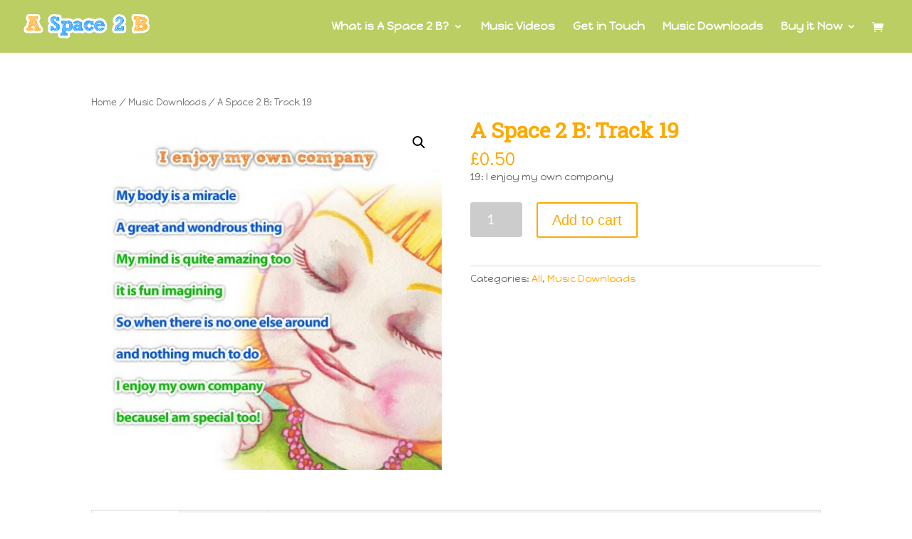

--- FILE ---
content_type: text/html; charset=UTF-8
request_url: http://aspace2b.com/product/a-space-2-b-track-19
body_size: 11814
content:
<!DOCTYPE html>
<!--[if IE 6]>
<html id="ie6" lang="en-US">
<![endif]-->
<!--[if IE 7]>
<html id="ie7" lang="en-US">
<![endif]-->
<!--[if IE 8]>
<html id="ie8" lang="en-US">
<![endif]-->
<!--[if !(IE 6) | !(IE 7) | !(IE 8)  ]><!-->
<html lang="en-US">
<!--<![endif]-->
<head>
	<meta charset="UTF-8" />
			
	<meta http-equiv="X-UA-Compatible" content="IE=edge">
	<link rel="pingback" href="http://aspace2b.com/xmlrpc.php" />

		<!--[if lt IE 9]>
	<script src="http://aspace2b.com/wp-content/themes/Divi/js/html5.js" type="text/javascript"></script>
	<![endif]-->

	<script type="text/javascript">
		document.documentElement.className = 'js';
	</script>

	<title>A Space 2 B: Track 19 | A Space 2 B</title>
<link rel='dns-prefetch' href='//fonts.googleapis.com' />
<link rel='dns-prefetch' href='//s.w.org' />
<link rel="alternate" type="application/rss+xml" title="A Space 2 B &raquo; Feed" href="http://aspace2b.com/feed" />
<link rel="alternate" type="application/rss+xml" title="A Space 2 B &raquo; Comments Feed" href="http://aspace2b.com/comments/feed" />
<link rel="alternate" type="application/rss+xml" title="A Space 2 B &raquo; A Space 2 B: Track 19 Comments Feed" href="http://aspace2b.com/product/a-space-2-b-track-19/feed" />
		<script type="text/javascript">
			window._wpemojiSettings = {"baseUrl":"https:\/\/s.w.org\/images\/core\/emoji\/2.2.1\/72x72\/","ext":".png","svgUrl":"https:\/\/s.w.org\/images\/core\/emoji\/2.2.1\/svg\/","svgExt":".svg","source":{"concatemoji":"http:\/\/aspace2b.com\/wp-includes\/js\/wp-emoji-release.min.js?ver=4.7.5"}};
			!function(a,b,c){function d(a){var b,c,d,e,f=String.fromCharCode;if(!k||!k.fillText)return!1;switch(k.clearRect(0,0,j.width,j.height),k.textBaseline="top",k.font="600 32px Arial",a){case"flag":return k.fillText(f(55356,56826,55356,56819),0,0),!(j.toDataURL().length<3e3)&&(k.clearRect(0,0,j.width,j.height),k.fillText(f(55356,57331,65039,8205,55356,57096),0,0),b=j.toDataURL(),k.clearRect(0,0,j.width,j.height),k.fillText(f(55356,57331,55356,57096),0,0),c=j.toDataURL(),b!==c);case"emoji4":return k.fillText(f(55357,56425,55356,57341,8205,55357,56507),0,0),d=j.toDataURL(),k.clearRect(0,0,j.width,j.height),k.fillText(f(55357,56425,55356,57341,55357,56507),0,0),e=j.toDataURL(),d!==e}return!1}function e(a){var c=b.createElement("script");c.src=a,c.defer=c.type="text/javascript",b.getElementsByTagName("head")[0].appendChild(c)}var f,g,h,i,j=b.createElement("canvas"),k=j.getContext&&j.getContext("2d");for(i=Array("flag","emoji4"),c.supports={everything:!0,everythingExceptFlag:!0},h=0;h<i.length;h++)c.supports[i[h]]=d(i[h]),c.supports.everything=c.supports.everything&&c.supports[i[h]],"flag"!==i[h]&&(c.supports.everythingExceptFlag=c.supports.everythingExceptFlag&&c.supports[i[h]]);c.supports.everythingExceptFlag=c.supports.everythingExceptFlag&&!c.supports.flag,c.DOMReady=!1,c.readyCallback=function(){c.DOMReady=!0},c.supports.everything||(g=function(){c.readyCallback()},b.addEventListener?(b.addEventListener("DOMContentLoaded",g,!1),a.addEventListener("load",g,!1)):(a.attachEvent("onload",g),b.attachEvent("onreadystatechange",function(){"complete"===b.readyState&&c.readyCallback()})),f=c.source||{},f.concatemoji?e(f.concatemoji):f.wpemoji&&f.twemoji&&(e(f.twemoji),e(f.wpemoji)))}(window,document,window._wpemojiSettings);
		</script>
		<meta content="Venture Basic 3.0.46 v.3.0.46" name="generator"/><style type="text/css">
img.wp-smiley,
img.emoji {
	display: inline !important;
	border: none !important;
	box-shadow: none !important;
	height: 1em !important;
	width: 1em !important;
	margin: 0 .07em !important;
	vertical-align: -0.1em !important;
	background: none !important;
	padding: 0 !important;
}
</style>
<link rel='stylesheet' id='photoswipe-css'  href='//aspace2b.com/wp-content/plugins/woocommerce/assets/css/photoswipe/photoswipe.css?ver=3.0.7' type='text/css' media='all' />
<link rel='stylesheet' id='photoswipe-default-skin-css'  href='//aspace2b.com/wp-content/plugins/woocommerce/assets/css/photoswipe/default-skin/default-skin.css?ver=3.0.7' type='text/css' media='all' />
<link rel='stylesheet' id='woocommerce-layout-css'  href='//aspace2b.com/wp-content/plugins/woocommerce/assets/css/woocommerce-layout.css?ver=3.0.7' type='text/css' media='all' />
<link rel='stylesheet' id='woocommerce-smallscreen-css'  href='//aspace2b.com/wp-content/plugins/woocommerce/assets/css/woocommerce-smallscreen.css?ver=3.0.7' type='text/css' media='only screen and (max-width: 768px)' />
<link rel='stylesheet' id='woocommerce-general-css'  href='//aspace2b.com/wp-content/plugins/woocommerce/assets/css/woocommerce.css?ver=3.0.7' type='text/css' media='all' />
<link rel='stylesheet' id='divi-fonts-css'  href='http://fonts.googleapis.com/css?family=Open+Sans:300italic,400italic,600italic,700italic,800italic,400,300,600,700,800&#038;subset=latin,latin-ext' type='text/css' media='all' />
<link rel='stylesheet' id='et-gf-roboto-slab-css'  href='http://fonts.googleapis.com/css?family=Roboto+Slab:400&#038;subset=latin' type='text/css' media='all' />
<link rel='stylesheet' id='et-gf-happy-monkey-css'  href='http://fonts.googleapis.com/css?family=Happy+Monkey:400&#038;subset=latin,latin-ext' type='text/css' media='all' />
<link rel='stylesheet' id='divi-style-css'  href='http://aspace2b.com/wp-content/themes/Divi/style.css?ver=3.0.46' type='text/css' media='all' />
<link rel='stylesheet' id='et-shortcodes-css-css'  href='http://aspace2b.com/wp-content/themes/Divi/epanel/shortcodes/css/shortcodes.css?ver=3.0.46' type='text/css' media='all' />
<link rel='stylesheet' id='et-shortcodes-responsive-css-css'  href='http://aspace2b.com/wp-content/themes/Divi/epanel/shortcodes/css/shortcodes_responsive.css?ver=3.0.46' type='text/css' media='all' />
<link rel='stylesheet' id='magnific-popup-css'  href='http://aspace2b.com/wp-content/themes/Divi/includes/builder/styles/magnific_popup.css?ver=3.0.46' type='text/css' media='all' />
<script type='text/javascript' src='http://aspace2b.com/wp-includes/js/jquery/jquery.js?ver=1.12.4'></script>
<script type='text/javascript' src='http://aspace2b.com/wp-includes/js/jquery/jquery-migrate.min.js?ver=1.4.1'></script>
<link rel='https://api.w.org/' href='http://aspace2b.com/wp-json/' />
<link rel="EditURI" type="application/rsd+xml" title="RSD" href="http://aspace2b.com/xmlrpc.php?rsd" />
<link rel="wlwmanifest" type="application/wlwmanifest+xml" href="http://aspace2b.com/wp-includes/wlwmanifest.xml" /> 
<meta name="generator" content="WordPress 4.7.5" />
<meta name="generator" content="WooCommerce 3.0.7" />
<link rel="canonical" href="http://aspace2b.com/product/a-space-2-b-track-19" />
<link rel='shortlink' href='http://aspace2b.com/?p=438' />
<link rel="alternate" type="application/json+oembed" href="http://aspace2b.com/wp-json/oembed/1.0/embed?url=http%3A%2F%2Faspace2b.com%2Fproduct%2Fa-space-2-b-track-19" />
<link rel="alternate" type="text/xml+oembed" href="http://aspace2b.com/wp-json/oembed/1.0/embed?url=http%3A%2F%2Faspace2b.com%2Fproduct%2Fa-space-2-b-track-19&#038;format=xml" />
<meta name="viewport" content="width=device-width, initial-scale=1.0, maximum-scale=1.0, user-scalable=0" />		<style id="theme-customizer-css">
										h1, h2, h3, h4, h5, h6 { color: #fea900; }
										.woocommerce #respond input#submit, .woocommerce-page #respond input#submit, .woocommerce #content input.button, .woocommerce-page #content input.button, .woocommerce-message, .woocommerce-error, .woocommerce-info { background: #fea900 !important; }
			#et_search_icon:hover, .mobile_menu_bar:before, .mobile_menu_bar:after, .et_toggle_slide_menu:after, .et-social-icon a:hover, .et_pb_sum, .et_pb_pricing li a, .et_pb_pricing_table_button, .et_overlay:before, .entry-summary p.price ins, .woocommerce div.product span.price, .woocommerce-page div.product span.price, .woocommerce #content div.product span.price, .woocommerce-page #content div.product span.price, .woocommerce div.product p.price, .woocommerce-page div.product p.price, .woocommerce #content div.product p.price, .woocommerce-page #content div.product p.price, .et_pb_member_social_links a:hover, .woocommerce .star-rating span:before, .woocommerce-page .star-rating span:before, .et_pb_widget li a:hover, .et_pb_filterable_portfolio .et_pb_portfolio_filters li a.active, .et_pb_filterable_portfolio .et_pb_portofolio_pagination ul li a.active, .et_pb_gallery .et_pb_gallery_pagination ul li a.active, .wp-pagenavi span.current, .wp-pagenavi a:hover, .nav-single a, .posted_in a { color: #fea900; }
			.et_pb_contact_submit, .et_password_protected_form .et_submit_button, .et_pb_bg_layout_light .et_pb_newsletter_button, .comment-reply-link, .form-submit .et_pb_button, .et_pb_bg_layout_light .et_pb_promo_button, .et_pb_bg_layout_light .et_pb_more_button, .woocommerce a.button.alt, .woocommerce-page a.button.alt, .woocommerce button.button.alt, .woocommerce-page button.button.alt, .woocommerce input.button.alt, .woocommerce-page input.button.alt, .woocommerce #respond input#submit.alt, .woocommerce-page #respond input#submit.alt, .woocommerce #content input.button.alt, .woocommerce-page #content input.button.alt, .woocommerce a.button, .woocommerce-page a.button, .woocommerce button.button, .woocommerce-page button.button, .woocommerce input.button, .woocommerce-page input.button { color: #fea900; }
			.footer-widget h4 { color: #fea900; }
			.et-search-form, .nav li ul, .et_mobile_menu, .footer-widget li:before, .et_pb_pricing li:before, blockquote { border-color: #fea900; }
			.et_pb_counter_amount, .et_pb_featured_table .et_pb_pricing_heading, .et_quote_content, .et_link_content, .et_audio_content, .et_pb_post_slider.et_pb_bg_layout_dark, .et_slide_in_menu_container { background-color: #fea900; }
									a { color: #1e73be; }
							#main-header, #main-header .nav li ul, .et-search-form, #main-header .et_mobile_menu { background-color: #bace63; }
							#main-header .nav li ul { background-color: rgba(186,206,99,0.87); }
									#top-header, #et-secondary-nav li ul { background-color: #fea900; }
													.et_header_style_centered .mobile_nav .select_page, .et_header_style_split .mobile_nav .select_page, .et_nav_text_color_light #top-menu > li > a, .et_nav_text_color_dark #top-menu > li > a, #top-menu a, .et_mobile_menu li a, .et_nav_text_color_light .et_mobile_menu li a, .et_nav_text_color_dark .et_mobile_menu li a, #et_search_icon:before, .et_search_form_container input, span.et_close_search_field:after, #et-top-navigation .et-cart-info { color: #ffffff; }
			.et_search_form_container input::-moz-placeholder { color: #ffffff; }
			.et_search_form_container input::-webkit-input-placeholder { color: #ffffff; }
			.et_search_form_container input:-ms-input-placeholder { color: #ffffff; }
											#top-menu li a { font-size: 16px; }
			body.et_vertical_nav .container.et_search_form_container .et-search-form input { font-size: 16px !important; }
		
					#top-menu li a, .et_search_form_container input {
									font-weight: bold; font-style: normal; text-transform: none; text-decoration: none; 											}

			.et_search_form_container input::-moz-placeholder {
									font-weight: bold; font-style: normal; text-transform: none; text-decoration: none; 											}
			.et_search_form_container input::-webkit-input-placeholder {
									font-weight: bold; font-style: normal; text-transform: none; text-decoration: none; 											}
			.et_search_form_container input:-ms-input-placeholder {
									font-weight: bold; font-style: normal; text-transform: none; text-decoration: none; 											}
		
							#main-footer { background-color: #97d159; }
											#main-footer .footer-widget h4 { color: #fea900; }
							.footer-widget li:before { border-color: #fea900; }
							.footer-widget, .footer-widget li, .footer-widget li a, #footer-info { font-size: 10px; }
				.footer-widget .et_pb_widget div, .footer-widget .et_pb_widget ul, .footer-widget .et_pb_widget ol, .footer-widget .et_pb_widget label { line-height: 0.8em ; }#footer-widgets .footer-widget li:before { top: 1px; }#et-footer-nav { background-color: #97d159; }.bottom-nav, .bottom-nav a { font-size: 10px ; }#footer-bottom { background-color: #bace63; }#footer-info, #footer-info a { color: #ffffff; }#footer-info { font-size: 10px ; }#footer-bottom .et-social-icon a { font-size: 10px ; }#footer-bottom .et-social-icon a { color: #ffffff; }									body .et_pb_button,
			.woocommerce a.button.alt, .woocommerce-page a.button.alt, .woocommerce button.button.alt, .woocommerce-page button.button.alt, .woocommerce input.button.alt, .woocommerce-page input.button.alt, .woocommerce #respond input#submit.alt, .woocommerce-page #respond input#submit.alt, .woocommerce #content input.button.alt, .woocommerce-page #content input.button.alt,
			.woocommerce a.button, .woocommerce-page a.button, .woocommerce button.button, .woocommerce-page button.button, .woocommerce input.button, .woocommerce-page input.button, .woocommerce #respond input#submit, .woocommerce-page #respond input#submit, .woocommerce #content input.button, .woocommerce-page #content input.button, .woocommerce-message a.button.wc-forward
			{
																					border-color: ;
																			}
			body.et_pb_button_helper_class .et_pb_button,
			.woocommerce.et_pb_button_helper_class a.button.alt, .woocommerce-page.et_pb_button_helper_class a.button.alt, .woocommerce.et_pb_button_helper_class button.button.alt, .woocommerce-page.et_pb_button_helper_class button.button.alt, .woocommerce.et_pb_button_helper_class input.button.alt, .woocommerce-page.et_pb_button_helper_class input.button.alt, .woocommerce.et_pb_button_helper_class #respond input#submit.alt, .woocommerce-page.et_pb_button_helper_class #respond input#submit.alt, .woocommerce.et_pb_button_helper_class #content input.button.alt, .woocommerce-page.et_pb_button_helper_class #content input.button.alt,
			.woocommerce.et_pb_button_helper_class a.button, .woocommerce-page.et_pb_button_helper_class a.button, .woocommerce.et_pb_button_helper_class button.button, .woocommerce-page.et_pb_button_helper_class button.button, .woocommerce.et_pb_button_helper_class input.button, .woocommerce-page.et_pb_button_helper_class input.button, .woocommerce.et_pb_button_helper_class #respond input#submit, .woocommerce-page.et_pb_button_helper_class #respond input#submit, .woocommerce.et_pb_button_helper_class #content input.button, .woocommerce-page.et_pb_button_helper_class #content input.button {
									color:  !important;
							}
									body .et_pb_button:hover,
			.woocommerce a.button.alt:hover, .woocommerce-page a.button.alt:hover, .woocommerce button.button.alt:hover, .woocommerce-page button.button.alt:hover, .woocommerce input.button.alt:hover, .woocommerce-page input.button.alt:hover, .woocommerce #respond input#submit.alt:hover, .woocommerce-page #respond input#submit.alt:hover, .woocommerce #content input.button.alt:hover, .woocommerce-page #content input.button.alt:hover,
			.woocommerce a.button:hover, .woocommerce-page a.button:hover, .woocommerce button.button:hover, .woocommerce-page button.button:hover, .woocommerce input.button:hover, .woocommerce-page input.button:hover, .woocommerce #respond input#submit:hover, .woocommerce-page #respond input#submit:hover, .woocommerce #content input.button:hover, .woocommerce-page #content input.button:hover
			{
													background: rgba(255,255,255,0) !important;
													border-color: #ff931b !important;
															}
		
						h1, h2, h3, h4, h5, h6, .et_quote_content blockquote p, .et_pb_slide_description .et_pb_slide_title {
											font-weight: bold; font-style: normal; text-transform: none; text-decoration: none; 										
									}
		
																														
		@media only screen and ( min-width: 981px ) {
												.et_pb_section { padding: 1% 0; }
					.et_pb_section.et_pb_section_first { padding-top: inherit; }
					.et_pb_fullwidth_section { padding: 0; }
													.et_pb_row { padding: 1% 0; }
																		.footer-widget h4 { font-size: 10px; }
										.et_header_style_left #et-top-navigation, .et_header_style_split #et-top-navigation  { padding: 30px 0 0 0; }
				.et_header_style_left #et-top-navigation nav > ul > li > a, .et_header_style_split #et-top-navigation nav > ul > li > a { padding-bottom: 30px; }
				.et_header_style_split .centered-inline-logo-wrap { width: 60px; margin: -60px 0; }
				.et_header_style_split .centered-inline-logo-wrap #logo { max-height: 60px; }
				.et_pb_svg_logo.et_header_style_split .centered-inline-logo-wrap #logo { height: 60px; }
				.et_header_style_centered #top-menu > li > a { padding-bottom: 11px; }
				.et_header_style_slide #et-top-navigation, .et_header_style_fullscreen #et-top-navigation { padding: 21px 0 21px 0 !important; }
									.et_header_style_centered #main-header .logo_container { height: 60px; }
														#logo { max-height: 46%; }
				.et_pb_svg_logo #logo { height: 46%; }
																			.et_header_style_centered.et_hide_primary_logo #main-header:not(.et-fixed-header) .logo_container, .et_header_style_centered.et_hide_fixed_logo #main-header.et-fixed-header .logo_container { height: 10.8px; }
										.et_header_style_left .et-fixed-header #et-top-navigation, .et_header_style_split .et-fixed-header #et-top-navigation { padding: 30px 0 0 0; }
				.et_header_style_left .et-fixed-header #et-top-navigation nav > ul > li > a, .et_header_style_split .et-fixed-header #et-top-navigation nav > ul > li > a  { padding-bottom: 30px; }
				.et_header_style_centered header#main-header.et-fixed-header .logo_container { height: 60px; }
				.et_header_style_split .et-fixed-header .centered-inline-logo-wrap { width: 60px; margin: -60px 0;  }
				.et_header_style_split .et-fixed-header .centered-inline-logo-wrap #logo { max-height: 60px; }
				.et_pb_svg_logo.et_header_style_split .et-fixed-header .centered-inline-logo-wrap #logo { height: 60px; }
				.et_header_style_slide .et-fixed-header #et-top-navigation, .et_header_style_fullscreen .et-fixed-header #et-top-navigation { padding: 21px 0 21px 0 !important; }
													.et-fixed-header#top-header, .et-fixed-header#top-header #et-secondary-nav li ul { background-color: #fea900; }
													.et-fixed-header #top-menu li a { font-size: 16px; }
										.et-fixed-header #top-menu a, .et-fixed-header #et_search_icon:before, .et-fixed-header #et_top_search .et-search-form input, .et-fixed-header .et_search_form_container input, .et-fixed-header .et_close_search_field:after, .et-fixed-header #et-top-navigation .et-cart-info { color: #ffffff !important; }
				.et-fixed-header .et_search_form_container input::-moz-placeholder { color: #ffffff !important; }
				.et-fixed-header .et_search_form_container input::-webkit-input-placeholder { color: #ffffff !important; }
				.et-fixed-header .et_search_form_container input:-ms-input-placeholder { color: #ffffff !important; }
									
					}
					@media only screen and ( min-width: 1350px) {
				.et_pb_row { padding: 13px 0; }
				.et_pb_section { padding: 13px 0; }
				.single.et_pb_pagebuilder_layout.et_full_width_page .et_post_meta_wrapper { padding-top: 40px; }
				.et_pb_section.et_pb_section_first { padding-top: inherit; }
				.et_pb_fullwidth_section { padding: 0; }
			}
		
		@media only screen and ( max-width: 980px ) {
																				}
		@media only screen and ( max-width: 767px ) {
														}
	</style>

	
					<style class="et_heading_font">
				h1, h2, h3, h4, h5, h6 {
					font-family: 'Roboto Slab', Helvetica, Arial, Lucida, sans-serif;				}
				</style>
							<style class="et_body_font">
				body, input, textarea, select {
					font-family: 'Happy Monkey', cursive;				}
				</style>
			
	
	<style id="module-customizer-css">
			</style>

		<noscript><style>.woocommerce-product-gallery{ opacity: 1 !important; }</style></noscript>
			<style type="text/css">.recentcomments a{display:inline !important;padding:0 !important;margin:0 !important;}</style>
				<style type="text/css">
		#wpadminbar, #wpadminbar .menupop .ab-sub-wrapper { background: #e24a4a;}
                                        #wpadminbar a.ab-item, #wpadminbar>#wp-toolbar span.ab-label, #wpadminbar>#wp-toolbar span.noticon { color: #ffffff }
                                        #wpadminbar .ab-top-menu>li>.ab-item:focus, #wpadminbar.nojq .quicklinks .ab-top-menu>li>.ab-item:focus, #wpadminbar .ab-top-menu>li:hover>.ab-item, #wpadminbar .ab-top-menu>li.hover>.ab-item, #wpadminbar .quicklinks .menupop ul li a:focus, #wpadminbar .quicklinks .menupop ul li a:focus strong, #wpadminbar .quicklinks .menupop ul li a:hover, #wpadminbar-nojs .ab-top-menu>li.menupop:hover>.ab-item, #wpadminbar .ab-top-menu>li.menupop.hover>.ab-item, #wpadminbar .quicklinks .menupop ul li a:hover strong, #wpadminbar .quicklinks .menupop.hover ul li a:focus, #wpadminbar .quicklinks .menupop.hover ul li a:hover, #wpadminbar li .ab-item:focus:before, #wpadminbar li a:focus .ab-icon:before, #wpadminbar li.hover .ab-icon:before, #wpadminbar li.hover .ab-item:before, #wpadminbar li:hover #adminbarsearch:before, #wpadminbar li:hover .ab-icon:before, #wpadminbar li:hover .ab-item:before, #wpadminbar.nojs .quicklinks .menupop:hover ul li a:focus, #wpadminbar.nojs .quicklinks .menupop:hover ul li a:hover, #wpadminbar li:hover .ab-item:after, #wpadminbar>#wp-toolbar a:focus span.ab-label, #wpadminbar>#wp-toolbar li.hover span.ab-label, #wpadminbar>#wp-toolbar li:hover span.ab-label { color: #474747 }

                                        .quicklinks li.wpshape_site_title { width: 200px !important; }
                                        .quicklinks li.wpshape_site_title a{ outline:none; border:none;
                                                                                 }

                                        #wpadminbar .ab-top-menu>li>.ab-item:focus, #wpadminbar-nojs .ab-top-menu>li.menupop:hover>.ab-item, #wpadminbar.nojq .quicklinks .ab-top-menu>li>.ab-item:focus, #wpadminbar .ab-top-menu>li:hover>.ab-item, #wpadminbar .ab-top-menu>li.menupop.hover>.ab-item, #wpadminbar .ab-top-menu>li.hover>.ab-item { background: none }
                                        #wpadminbar .quicklinks .menupop ul li a, #wpadminbar .quicklinks .menupop ul li a strong, #wpadminbar .quicklinks .menupop.hover ul li a, #wpadminbar.nojs .quicklinks .menupop:hover ul li a { color: #ffffff; font-size:13px !important }
                                        #wpadminbar .quicklinks li#wp-admin-bar-my-account.with-avatar>a img {	width: 20px; height: 20px; border-radius: 100px; -moz-border-radius: 100px; -webkit-border-radius: 100px; 	border: none; }
		</style>
		</head>
<body class="product-template-default single single-product postid-438 woocommerce woocommerce-page et_pb_button_helper_class et_fullwidth_nav et_non_fixed_nav et_show_nav et_cover_background et_pb_gutter osx et_pb_gutters2 et_primary_nav_dropdown_animation_slide et_secondary_nav_dropdown_animation_fade et_pb_footer_columns_1_4__3_4 et_header_style_left et_full_width_page et_divi_theme chrome">
	<div id="page-container">

	
	
		<header id="main-header" data-height-onload="60">
			<div class="container clearfix et_menu_container">
							<div class="logo_container">
					<span class="logo_helper"></span>
					<a href="http://aspace2b.com/">
						<img src="http://aspace2b.com/wp-content/uploads/2017/05/logo.png" alt="A Space 2 B" id="logo" data-height-percentage="46" />
					</a>
				</div>
				<div id="et-top-navigation" data-height="60" data-fixed-height="60">
											<nav id="top-menu-nav">
						<ul id="top-menu" class="nav"><li id="menu-item-57" class="menu-item menu-item-type-post_type menu-item-object-page menu-item-has-children menu-item-57"><a href="http://aspace2b.com/about">What is A Space 2 B?</a>
<ul class="sub-menu">
	<li id="menu-item-56" class="menu-item menu-item-type-post_type menu-item-object-page menu-item-56"><a href="http://aspace2b.com/author">About the Author</a></li>
</ul>
</li>
<li id="menu-item-58" class="menu-item menu-item-type-post_type menu-item-object-page menu-item-58"><a href="http://aspace2b.com/videos">Music Videos</a></li>
<li id="menu-item-59" class="menu-item menu-item-type-post_type menu-item-object-page menu-item-59"><a href="http://aspace2b.com/contact-page">Get in Touch</a></li>
<li id="menu-item-378" class="menu-item menu-item-type-post_type menu-item-object-page menu-item-378"><a href="http://aspace2b.com/music-downloads">Music Downloads</a></li>
<li id="menu-item-320" class="menu-item menu-item-type-custom menu-item-object-custom menu-item-has-children menu-item-320"><a href="http://aspace2b.com/product/a-space-2-b-mindfulness-for-children-paperback">Buy it Now</a>
<ul class="sub-menu">
	<li id="menu-item-76" class="menu-item menu-item-type-post_type menu-item-object-page menu-item-76"><a href="http://aspace2b.com/my-account">My account</a></li>
	<li id="menu-item-77" class="menu-item menu-item-type-post_type menu-item-object-page menu-item-77"><a href="http://aspace2b.com/checkout">Checkout</a></li>
</ul>
</li>
</ul>						</nav>
					
					<a href="http://aspace2b.com/cart" class="et-cart-info">
				<span></span>
			</a>
					
					
					<div id="et_mobile_nav_menu">
				<div class="mobile_nav closed">
					<span class="select_page">Select Page</span>
					<span class="mobile_menu_bar mobile_menu_bar_toggle"></span>
				</div>
			</div>				</div> <!-- #et-top-navigation -->
			</div> <!-- .container -->
			<div class="et_search_outer">
				<div class="container et_search_form_container">
					<form role="search" method="get" class="et-search-form" action="http://aspace2b.com/">
					<input type="search" class="et-search-field" placeholder="Search &hellip;" value="" name="s" title="Search for:" />					</form>
					<span class="et_close_search_field"></span>
				</div>
			</div>
		</header> <!-- #main-header -->

		<div id="et-main-area">
	
		<div id="main-content">
			<div class="container">
				<div id="content-area" class="clearfix">
					<div id="left-area"><nav class="woocommerce-breadcrumb"><a href="http://aspace2b.com">Home</a>&nbsp;&#47;&nbsp;<a href="http://aspace2b.com/product-category/music-downloads">Music Downloads</a>&nbsp;&#47;&nbsp;A Space 2 B: Track 19</nav>
		
			

<div id="product-438" class="post-438 product type-product status-publish has-post-thumbnail product_cat-all product_cat-music-downloads first instock downloadable shipping-taxable purchasable product-type-simple">

	<div class="woocommerce-product-gallery woocommerce-product-gallery--with-images woocommerce-product-gallery--columns-4 images" data-columns="4" style="opacity: 0; transition: opacity .25s ease-in-out;">
	<figure class="woocommerce-product-gallery__wrapper">
		<div data-thumb="http://aspace2b.com/wp-content/uploads/2017/05/space-2-B-mindfulness-for-children-LQ_Page_50-157x157.jpg" class="woocommerce-product-gallery__image"><a href="http://aspace2b.com/wp-content/uploads/2017/05/space-2-B-mindfulness-for-children-LQ_Page_50.jpg"><img width="510" height="510" src="http://aspace2b.com/wp-content/uploads/2017/05/space-2-B-mindfulness-for-children-LQ_Page_50-510x510.jpg" class="attachment-shop_single size-shop_single wp-post-image" alt="" title="" data-src="http://aspace2b.com/wp-content/uploads/2017/05/space-2-B-mindfulness-for-children-LQ_Page_50.jpg" data-large_image="http://aspace2b.com/wp-content/uploads/2017/05/space-2-B-mindfulness-for-children-LQ_Page_50.jpg" data-large_image_width="1820" data-large_image_height="1820" srcset="http://aspace2b.com/wp-content/uploads/2017/05/space-2-B-mindfulness-for-children-LQ_Page_50-510x510.jpg 510w, http://aspace2b.com/wp-content/uploads/2017/05/space-2-B-mindfulness-for-children-LQ_Page_50-150x150.jpg 150w, http://aspace2b.com/wp-content/uploads/2017/05/space-2-B-mindfulness-for-children-LQ_Page_50-300x300.jpg 300w, http://aspace2b.com/wp-content/uploads/2017/05/space-2-B-mindfulness-for-children-LQ_Page_50-768x768.jpg 768w, http://aspace2b.com/wp-content/uploads/2017/05/space-2-B-mindfulness-for-children-LQ_Page_50-1024x1024.jpg 1024w, http://aspace2b.com/wp-content/uploads/2017/05/space-2-B-mindfulness-for-children-LQ_Page_50-157x157.jpg 157w, http://aspace2b.com/wp-content/uploads/2017/05/space-2-B-mindfulness-for-children-LQ_Page_50-400x400.jpg 400w, http://aspace2b.com/wp-content/uploads/2017/05/space-2-B-mindfulness-for-children-LQ_Page_50-1080x1080.jpg 1080w" sizes="(max-width: 510px) 100vw, 510px" /></a></div>	</figure>
</div>

	<div class="summary entry-summary">

		<h1 class="product_title entry-title">A Space 2 B: Track 19</h1><p class="price"><span class="woocommerce-Price-amount amount"><span class="woocommerce-Price-currencySymbol">&pound;</span>0.50</span></p>
<div class="woocommerce-product-details__short-description">
    <p><a name="_Toc387860862"></a><span lang="EN-GB">19: I enjoy my own company</span></p>
</div>

	
	<form class="cart" method="post" enctype='multipart/form-data'>
			<div class="quantity">
		<input type="number" class="input-text qty text" step="1" min="1" max="" name="quantity" value="1" title="Qty" size="4" pattern="[0-9]*" inputmode="numeric" />
	</div>
	
		<button type="submit" name="add-to-cart" value="438" class="single_add_to_cart_button button alt">Add to cart</button>

			</form>

	
<div class="product_meta">

	
	
	<span class="posted_in">Categories: <a href="http://aspace2b.com/product-category/all" rel="tag">All</a>, <a href="http://aspace2b.com/product-category/music-downloads" rel="tag">Music Downloads</a></span>
	
	
</div>


	</div><!-- .summary -->

	
	<div class="woocommerce-tabs wc-tabs-wrapper">
		<ul class="tabs wc-tabs" role="tablist">
							<li class="description_tab" id="tab-title-description" role="tab" aria-controls="tab-description">
					<a href="#tab-description">Description</a>
				</li>
							<li class="reviews_tab" id="tab-title-reviews" role="tab" aria-controls="tab-reviews">
					<a href="#tab-reviews">Reviews (0)</a>
				</li>
					</ul>
					<div class="woocommerce-Tabs-panel woocommerce-Tabs-panel--description panel entry-content wc-tab" id="tab-description" role="tabpanel" aria-labelledby="tab-title-description">
				
  <h2>Description</h2>

<p><a name="_Toc387860862"></a><span lang="EN-GB">19: I enjoy my own company</span></p>
			</div>
					<div class="woocommerce-Tabs-panel woocommerce-Tabs-panel--reviews panel entry-content wc-tab" id="tab-reviews" role="tabpanel" aria-labelledby="tab-title-reviews">
				<div id="reviews" class="woocommerce-Reviews">
	<div id="comments">
		<h2 class="woocommerce-Reviews-title">Reviews</h2>

		
			<p class="woocommerce-noreviews">There are no reviews yet.</p>

			</div>

	
		<div id="review_form_wrapper">
			<div id="review_form">
					<div id="respond" class="comment-respond">
		<span id="reply-title" class="comment-reply-title">Be the first to review &ldquo;A Space 2 B: Track 19&rdquo; <small><a rel="nofollow" id="cancel-comment-reply-link" href="/product/a-space-2-b-track-19#respond" style="display:none;">Cancel reply</a></small></span>			<form action="http://aspace2b.com/wp-comments-post.php" method="post" id="commentform" class="comment-form">
				<p class="comment-notes"><span id="email-notes">Your email address will not be published.</span> Required fields are marked <span class="required">*</span></p><div class="comment-form-rating"><label for="rating">Your rating</label><select name="rating" id="rating" aria-required="true" required>
							<option value="">Rate&hellip;</option>
							<option value="5">Perfect</option>
							<option value="4">Good</option>
							<option value="3">Average</option>
							<option value="2">Not that bad</option>
							<option value="1">Very poor</option>
						</select></div><p class="comment-form-comment"><label for="comment">Your review <span class="required">*</span></label><textarea id="comment" name="comment" cols="45" rows="8" aria-required="true" required></textarea></p><p class="comment-form-author"><label for="author">Name <span class="required">*</span></label> <input id="author" name="author" type="text" value="" size="30" aria-required="true" required /></p>
<p class="comment-form-email"><label for="email">Email <span class="required">*</span></label> <input id="email" name="email" type="email" value="" size="30" aria-required="true" required /></p>
<p class="form-submit"><input name="submit" type="submit" id="submit" class="submit" value="Submit" /> <input type='hidden' name='comment_post_ID' value='438' id='comment_post_ID' />
<input type='hidden' name='comment_parent' id='comment_parent' value='0' />
</p>			</form>
			</div><!-- #respond -->
				</div>
		</div>

	
	<div class="clear"></div>
</div>
			</div>
			</div>


	<section class="related products">

		<h2>Related products</h2>

		<ul class="products">

			
				<li class="post-424 product type-product status-publish has-post-thumbnail product_cat-all product_cat-music-downloads first instock downloadable shipping-taxable purchasable product-type-simple">
	<a href="http://aspace2b.com/product/a-space-2-b-track-16" class="woocommerce-LoopProduct-link"><span class="et_shop_image"><img width="400" height="400" src="http://aspace2b.com/wp-content/uploads/2017/05/space-2-B-mindfulness-for-children-LQ_Page_44-400x400.jpg" class="attachment-shop_catalog size-shop_catalog wp-post-image" alt="space 2 B - mindfulness for children - LQ_Page_44" title="space 2 B - mindfulness for children - LQ_Page_44" srcset="http://aspace2b.com/wp-content/uploads/2017/05/space-2-B-mindfulness-for-children-LQ_Page_44-400x400.jpg 400w, http://aspace2b.com/wp-content/uploads/2017/05/space-2-B-mindfulness-for-children-LQ_Page_44-150x150.jpg 150w, http://aspace2b.com/wp-content/uploads/2017/05/space-2-B-mindfulness-for-children-LQ_Page_44-300x300.jpg 300w, http://aspace2b.com/wp-content/uploads/2017/05/space-2-B-mindfulness-for-children-LQ_Page_44-768x768.jpg 768w, http://aspace2b.com/wp-content/uploads/2017/05/space-2-B-mindfulness-for-children-LQ_Page_44-1024x1024.jpg 1024w, http://aspace2b.com/wp-content/uploads/2017/05/space-2-B-mindfulness-for-children-LQ_Page_44-157x157.jpg 157w, http://aspace2b.com/wp-content/uploads/2017/05/space-2-B-mindfulness-for-children-LQ_Page_44-510x510.jpg 510w, http://aspace2b.com/wp-content/uploads/2017/05/space-2-B-mindfulness-for-children-LQ_Page_44-1080x1080.jpg 1080w" sizes="(max-width: 400px) 100vw, 400px" /><span class="et_overlay"></span></span><h2 class="woocommerce-loop-product__title">A Space 2 B: Track 16</h2>
	<span class="price"><span class="woocommerce-Price-amount amount"><span class="woocommerce-Price-currencySymbol">&pound;</span>0.50</span></span>
</a></li>

			
				<li class="post-447 product type-product status-publish has-post-thumbnail product_cat-all product_cat-music-downloads  instock downloadable shipping-taxable purchasable product-type-simple">
	<a href="http://aspace2b.com/product/a-space-2-b-track-22" class="woocommerce-LoopProduct-link"><span class="et_shop_image"><img width="400" height="400" src="http://aspace2b.com/wp-content/uploads/2017/05/space-2-B-mindfulness-for-children-LQ_Page_56-400x400.jpg" class="attachment-shop_catalog size-shop_catalog wp-post-image" alt="space 2 B - mindfulness for children - LQ_Page_56" title="space 2 B - mindfulness for children - LQ_Page_56" srcset="http://aspace2b.com/wp-content/uploads/2017/05/space-2-B-mindfulness-for-children-LQ_Page_56-400x400.jpg 400w, http://aspace2b.com/wp-content/uploads/2017/05/space-2-B-mindfulness-for-children-LQ_Page_56-150x150.jpg 150w, http://aspace2b.com/wp-content/uploads/2017/05/space-2-B-mindfulness-for-children-LQ_Page_56-300x300.jpg 300w, http://aspace2b.com/wp-content/uploads/2017/05/space-2-B-mindfulness-for-children-LQ_Page_56-768x768.jpg 768w, http://aspace2b.com/wp-content/uploads/2017/05/space-2-B-mindfulness-for-children-LQ_Page_56-1024x1024.jpg 1024w, http://aspace2b.com/wp-content/uploads/2017/05/space-2-B-mindfulness-for-children-LQ_Page_56-157x157.jpg 157w, http://aspace2b.com/wp-content/uploads/2017/05/space-2-B-mindfulness-for-children-LQ_Page_56-510x510.jpg 510w, http://aspace2b.com/wp-content/uploads/2017/05/space-2-B-mindfulness-for-children-LQ_Page_56-1080x1080.jpg 1080w" sizes="(max-width: 400px) 100vw, 400px" /><span class="et_overlay"></span></span><h2 class="woocommerce-loop-product__title">A Space 2 B: Track 22</h2>
	<span class="price"><span class="woocommerce-Price-amount amount"><span class="woocommerce-Price-currencySymbol">&pound;</span>0.50</span></span>
</a></li>

			
				<li class="post-341 product type-product status-publish has-post-thumbnail product_cat-all product_cat-music-downloads  instock downloadable shipping-taxable purchasable product-type-simple">
	<a href="http://aspace2b.com/product/a-space-2-b-track-01" class="woocommerce-LoopProduct-link"><span class="et_shop_image"><img width="400" height="400" src="http://aspace2b.com/wp-content/uploads/2017/05/space-2-B-mindfulness-for-children-LQ_Page_14-400x400.jpg" class="attachment-shop_catalog size-shop_catalog wp-post-image" alt="space 2 B -Track 01" title="space 2 B -Track 01" srcset="http://aspace2b.com/wp-content/uploads/2017/05/space-2-B-mindfulness-for-children-LQ_Page_14-400x400.jpg 400w, http://aspace2b.com/wp-content/uploads/2017/05/space-2-B-mindfulness-for-children-LQ_Page_14-150x150.jpg 150w, http://aspace2b.com/wp-content/uploads/2017/05/space-2-B-mindfulness-for-children-LQ_Page_14-300x300.jpg 300w, http://aspace2b.com/wp-content/uploads/2017/05/space-2-B-mindfulness-for-children-LQ_Page_14-768x768.jpg 768w, http://aspace2b.com/wp-content/uploads/2017/05/space-2-B-mindfulness-for-children-LQ_Page_14-1024x1024.jpg 1024w, http://aspace2b.com/wp-content/uploads/2017/05/space-2-B-mindfulness-for-children-LQ_Page_14-157x157.jpg 157w, http://aspace2b.com/wp-content/uploads/2017/05/space-2-B-mindfulness-for-children-LQ_Page_14-510x510.jpg 510w, http://aspace2b.com/wp-content/uploads/2017/05/space-2-B-mindfulness-for-children-LQ_Page_14-1080x1080.jpg 1080w" sizes="(max-width: 400px) 100vw, 400px" /><span class="et_overlay"></span></span><h2 class="woocommerce-loop-product__title">A Space 2 B: Track 01</h2>
	<span class="price"><span class="woocommerce-Price-amount amount"><span class="woocommerce-Price-currencySymbol">&pound;</span>0.50</span></span>
</a></li>

			
				<li class="post-406 product type-product status-publish has-post-thumbnail product_cat-all product_cat-music-downloads last instock downloadable shipping-taxable purchasable product-type-simple">
	<a href="http://aspace2b.com/product/a-space-2-b-track-10" class="woocommerce-LoopProduct-link"><span class="et_shop_image"><img width="400" height="400" src="http://aspace2b.com/wp-content/uploads/2017/05/space-2-B-mindfulness-for-children-LQ_Page_32-400x400.jpg" class="attachment-shop_catalog size-shop_catalog wp-post-image" alt="space 2 B - mindfulness for children - LQ_Page_32" title="space 2 B - mindfulness for children - LQ_Page_32" srcset="http://aspace2b.com/wp-content/uploads/2017/05/space-2-B-mindfulness-for-children-LQ_Page_32-400x400.jpg 400w, http://aspace2b.com/wp-content/uploads/2017/05/space-2-B-mindfulness-for-children-LQ_Page_32-150x150.jpg 150w, http://aspace2b.com/wp-content/uploads/2017/05/space-2-B-mindfulness-for-children-LQ_Page_32-300x300.jpg 300w, http://aspace2b.com/wp-content/uploads/2017/05/space-2-B-mindfulness-for-children-LQ_Page_32-768x768.jpg 768w, http://aspace2b.com/wp-content/uploads/2017/05/space-2-B-mindfulness-for-children-LQ_Page_32-1024x1024.jpg 1024w, http://aspace2b.com/wp-content/uploads/2017/05/space-2-B-mindfulness-for-children-LQ_Page_32-157x157.jpg 157w, http://aspace2b.com/wp-content/uploads/2017/05/space-2-B-mindfulness-for-children-LQ_Page_32-510x510.jpg 510w, http://aspace2b.com/wp-content/uploads/2017/05/space-2-B-mindfulness-for-children-LQ_Page_32-1080x1080.jpg 1080w" sizes="(max-width: 400px) 100vw, 400px" /><span class="et_overlay"></span></span><h2 class="woocommerce-loop-product__title">A Space 2 B: Track 10</h2>
	<span class="price"><span class="woocommerce-Price-amount amount"><span class="woocommerce-Price-currencySymbol">&pound;</span>0.50</span></span>
</a></li>

			
		</ul>

	</section>


</div><!-- #product-438 -->


		
	</div> <!-- #left-area -->
				</div> <!-- #content-area -->
			</div> <!-- .container -->
		</div> <!-- #main-content -->
	

	<span class="et_pb_scroll_top et-pb-icon"></span>


			<footer id="main-footer">
				

		
				<div id="footer-bottom">
					<div class="container clearfix">
				<div id="footer-info"><a href="http://studioventure.co.uk"></a></div>					</div>	<!-- .container -->
				</div>
			</footer> <!-- #main-footer -->
		</div> <!-- #et-main-area -->


	</div> <!-- #page-container -->

	<script type="application/ld+json">{"@graph":[{"@context":"https:\/\/schema.org\/","@type":"BreadcrumbList","itemListElement":[{"@type":"ListItem","position":"1","item":{"name":"Home","@id":"http:\/\/aspace2b.com"}},{"@type":"ListItem","position":"2","item":{"name":"Music Downloads","@id":"http:\/\/aspace2b.com\/product-category\/music-downloads"}},{"@type":"ListItem","position":"3","item":{"name":"A Space 2 B: Track 19"}}]},{"@context":"https:\/\/schema.org\/","@type":"Product","@id":"http:\/\/aspace2b.com\/product\/a-space-2-b-track-19","url":"http:\/\/aspace2b.com\/product\/a-space-2-b-track-19","name":"A Space 2 B: Track 19","offers":[{"@type":"Offer","priceCurrency":"GBP","availability":"https:\/\/schema.org\/InStock","sku":"","image":"http:\/\/aspace2b.com\/wp-content\/uploads\/2017\/05\/space-2-B-mindfulness-for-children-LQ_Page_50.jpg","description":"19: I enjoy my own company","seller":{"@type":"Organization","name":"A Space 2 B","url":"http:\/\/aspace2b.com"},"price":"0.50"}]}]}</script><style type="text/css" id="et-builder-page-custom-style">
				 .et_pb_section { background-color: ; }
			</style>
<!-- Root element of PhotoSwipe. Must have class pswp. -->
<div class="pswp" tabindex="-1" role="dialog" aria-hidden="true">

	<!-- Background of PhotoSwipe. It's a separate element as animating opacity is faster than rgba(). -->
	<div class="pswp__bg"></div>

	<!-- Slides wrapper with overflow:hidden. -->
	<div class="pswp__scroll-wrap">

		<!-- Container that holds slides.
		PhotoSwipe keeps only 3 of them in the DOM to save memory.
		Don't modify these 3 pswp__item elements, data is added later on. -->
		<div class="pswp__container">
			<div class="pswp__item"></div>
			<div class="pswp__item"></div>
			<div class="pswp__item"></div>
		</div>

		<!-- Default (PhotoSwipeUI_Default) interface on top of sliding area. Can be changed. -->
		<div class="pswp__ui pswp__ui--hidden">

			<div class="pswp__top-bar">

				<!--  Controls are self-explanatory. Order can be changed. -->

				<div class="pswp__counter"></div>

				<button class="pswp__button pswp__button--close" aria-label="Close (Esc)"></button>

				<button class="pswp__button pswp__button--share" aria-label="Share"></button>

				<button class="pswp__button pswp__button--fs" aria-label="Toggle fullscreen"></button>

				<button class="pswp__button pswp__button--zoom" aria-label="Zoom in/out"></button>

				<!-- Preloader demo http://codepen.io/dimsemenov/pen/yyBWoR -->
				<!-- element will get class pswp__preloader--active when preloader is running -->
				<div class="pswp__preloader">
					<div class="pswp__preloader__icn">
						<div class="pswp__preloader__cut">
							<div class="pswp__preloader__donut"></div>
						</div>
					</div>
				</div>
			</div>

			<div class="pswp__share-modal pswp__share-modal--hidden pswp__single-tap">
				<div class="pswp__share-tooltip"></div>
			</div>

			<button class="pswp__button pswp__button--arrow--left" aria-label="Previous (arrow left)"></button>

			<button class="pswp__button pswp__button--arrow--right" aria-label="Next (arrow right)"></button>

			<div class="pswp__caption">
				<div class="pswp__caption__center"></div>
			</div>

		</div>

	</div>

</div>
<script type='text/javascript' src='http://aspace2b.com/wp-content/themes/Divi/includes/builder/scripts/frontend-builder-global-functions.js?ver=3.0.46'></script>
<script type='text/javascript'>
/* <![CDATA[ */
var wc_add_to_cart_params = {"ajax_url":"\/wp-admin\/admin-ajax.php","wc_ajax_url":"\/product\/a-space-2-b-track-19?wc-ajax=%%endpoint%%","i18n_view_cart":"View cart","cart_url":"http:\/\/aspace2b.com\/cart","is_cart":"","cart_redirect_after_add":"no"};
/* ]]> */
</script>
<script type='text/javascript' src='//aspace2b.com/wp-content/plugins/woocommerce/assets/js/frontend/add-to-cart.min.js?ver=3.0.7'></script>
<script type='text/javascript' src='//aspace2b.com/wp-content/plugins/woocommerce/assets/js/zoom/jquery.zoom.min.js?ver=1.7.15'></script>
<script type='text/javascript' src='//aspace2b.com/wp-content/plugins/woocommerce/assets/js/flexslider/jquery.flexslider.min.js?ver=2.6.1'></script>
<script type='text/javascript' src='//aspace2b.com/wp-content/plugins/woocommerce/assets/js/photoswipe/photoswipe.min.js?ver=4.1.1'></script>
<script type='text/javascript' src='//aspace2b.com/wp-content/plugins/woocommerce/assets/js/photoswipe/photoswipe-ui-default.min.js?ver=4.1.1'></script>
<script type='text/javascript'>
/* <![CDATA[ */
var wc_single_product_params = {"i18n_required_rating_text":"Please select a rating","review_rating_required":"yes","flexslider":{"rtl":false,"animation":"slide","smoothHeight":false,"directionNav":false,"controlNav":"thumbnails","slideshow":false,"animationSpeed":500,"animationLoop":false},"zoom_enabled":"1","photoswipe_enabled":"1","flexslider_enabled":"1"};
/* ]]> */
</script>
<script type='text/javascript' src='//aspace2b.com/wp-content/plugins/woocommerce/assets/js/frontend/single-product.min.js?ver=3.0.7'></script>
<script type='text/javascript' src='//aspace2b.com/wp-content/plugins/woocommerce/assets/js/jquery-blockui/jquery.blockUI.min.js?ver=2.70'></script>
<script type='text/javascript' src='//aspace2b.com/wp-content/plugins/woocommerce/assets/js/js-cookie/js.cookie.min.js?ver=2.1.4'></script>
<script type='text/javascript'>
/* <![CDATA[ */
var woocommerce_params = {"ajax_url":"\/wp-admin\/admin-ajax.php","wc_ajax_url":"\/product\/a-space-2-b-track-19?wc-ajax=%%endpoint%%"};
/* ]]> */
</script>
<script type='text/javascript' src='//aspace2b.com/wp-content/plugins/woocommerce/assets/js/frontend/woocommerce.min.js?ver=3.0.7'></script>
<script type='text/javascript'>
/* <![CDATA[ */
var wc_cart_fragments_params = {"ajax_url":"\/wp-admin\/admin-ajax.php","wc_ajax_url":"\/product\/a-space-2-b-track-19?wc-ajax=%%endpoint%%","fragment_name":"wc_fragments"};
/* ]]> */
</script>
<script type='text/javascript' src='//aspace2b.com/wp-content/plugins/woocommerce/assets/js/frontend/cart-fragments.min.js?ver=3.0.7'></script>
<script type='text/javascript' src='http://aspace2b.com/wp-includes/js/comment-reply.min.js?ver=4.7.5'></script>
<script type='text/javascript' src='http://aspace2b.com/wp-content/themes/Divi/includes/builder/scripts/jquery.mobile.custom.min.js?ver=3.0.46'></script>
<script type='text/javascript' src='http://aspace2b.com/wp-content/themes/Divi/js/custom.js?ver=3.0.46'></script>
<script type='text/javascript' src='http://aspace2b.com/wp-content/themes/Divi/includes/builder/scripts/jquery.fitvids.js?ver=3.0.46'></script>
<script type='text/javascript' src='http://aspace2b.com/wp-content/themes/Divi/includes/builder/scripts/waypoints.min.js?ver=3.0.46'></script>
<script type='text/javascript' src='http://aspace2b.com/wp-content/themes/Divi/includes/builder/scripts/jquery.magnific-popup.js?ver=3.0.46'></script>
<script type='text/javascript'>
/* <![CDATA[ */
var et_pb_custom = {"ajaxurl":"http:\/\/aspace2b.com\/wp-admin\/admin-ajax.php","images_uri":"http:\/\/aspace2b.com\/wp-content\/themes\/Divi\/images","builder_images_uri":"http:\/\/aspace2b.com\/wp-content\/themes\/Divi\/includes\/builder\/images","et_frontend_nonce":"020d2d6495","subscription_failed":"Please, check the fields below to make sure you entered the correct information.","et_ab_log_nonce":"15cc704516","fill_message":"Please, fill in the following fields:","contact_error_message":"Please, fix the following errors:","invalid":"Invalid email","captcha":"Captcha","prev":"Prev","previous":"Previous","next":"Next","wrong_captcha":"You entered the wrong number in captcha.","is_builder_plugin_used":"","ignore_waypoints":"no","is_divi_theme_used":"1","widget_search_selector":".widget_search","is_ab_testing_active":"","page_id":"438","unique_test_id":"","ab_bounce_rate":"5","is_cache_plugin_active":"no","is_shortcode_tracking":""};
/* ]]> */
</script>
<script type='text/javascript' src='http://aspace2b.com/wp-content/themes/Divi/includes/builder/scripts/frontend-builder-scripts.js?ver=3.0.46'></script>
<script type='text/javascript' src='http://aspace2b.com/wp-includes/js/wp-embed.min.js?ver=4.7.5'></script>
</body>
</html>